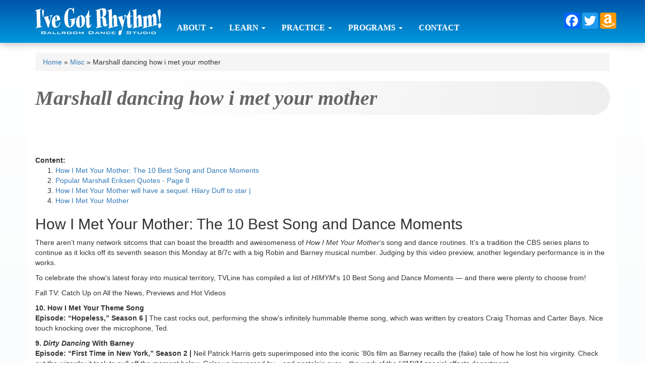

--- FILE ---
content_type: text/html; charset=UTF-8
request_url: https://godsballroom.com/misc/marshall-dancing-how-i-met-your-mother.html
body_size: 27389
content:
<!DOCTYPE HTML>
		<html>
		  <head>
		    <title>Marshall dancing how i met your mother</title>
		    <meta name="description" content="How I Met Your Mother: The 10 Best Song and Dance MomentsThere aren’t many network sitcoms that can boast the breadth and awesomeness of How I Met Your Mother‘s song and dance routines. It’s a traditi..." />
		<!DOCTYPE html>
<html>
<head>
	<meta charset="utf-8">
	<meta http-equiv="X-UA-Compatible" content="IE=edge">
	<meta name="viewport" content="width=device-width, initial-scale=1">
	<meta property="og:image" content="https://www.godsballroom.com/img/ballroom.gif" />
	<title></title>
	<link rel="shortcut icon" href="/img/favicon.ico" type="image/x-icon">
	<link rel="stylesheet" href="https://maxcdn.bootstrapcdn.com/bootstrap/3.3.6/css/bootstrap.min.css" integrity="sha384-1q8mTJOASx8j1Au+a5WDVnPi2lkFfwwEAa8hDDdjZlpLegxhjVME1fgjWPGmkzs7" crossorigin="anonymous">
	<link rel="stylesheet" href="https://maxcdn.bootstrapcdn.com/bootstrap/3.3.6/css/bootstrap-theme.min.css" integrity="sha384-fLW2N01lMqjakBkx3l/M9EahuwpSfeNvV63J5ezn3uZzapT0u7EYsXMjQV+0En5r" crossorigin="anonymous">
	<link rel="stylesheet" href="https://maxcdn.bootstrapcdn.com/font-awesome/4.6.1/css/font-awesome.min.css">
	<link rel="stylesheet" href="/css/styles.css">
	<script src="https://ajax.googleapis.com/ajax/libs/jquery/1.11.3/jquery.min.js" type="1ecaef957dc8d6986c475068-text/javascript"></script>
	<script src="https://maxcdn.bootstrapcdn.com/bootstrap/3.3.6/js/bootstrap.min.js" integrity="sha384-0mSbJDEHialfmuBBQP6A4Qrprq5OVfW37PRR3j5ELqxss1yVqOtnepnHVP9aJ7xS" crossorigin="anonymous" type="1ecaef957dc8d6986c475068-text/javascript"></script>
	<script async src="https://static.addtoany.com/menu/page.js" type="1ecaef957dc8d6986c475068-text/javascript"></script>
	<script src='https://www.google.com/recaptcha/api.js' type="1ecaef957dc8d6986c475068-text/javascript"></script>
</head>
<body>
	<nav class="navbar navbar-default navbar-static-top">
	<div class="container">
		<div class="navbar-header">
			<button type="button" class="navbar-toggle collapsed" data-toggle="collapse" data-target="#navbar" aria-expanded="false" aria-controls="navbar">
				<span class="sr-only">Toggle navigation</span>
				<span class="icon-bar"></span>
				<span class="icon-bar"></span>
				<span class="icon-bar"></span>
				<span class="icon-bar"></span>
			</button>
			<a class="navbar-brand" href="/">
				<img src="/img/logo.png" />   
			</a>
		</div>
		<div id="navbar" class="navbar-collapse collapse">
			<ul class="nav navbar-nav">
				<li class="dropdown">
					<a href="#" class="dropdown-toggle" data-toggle="dropdown" role="button" aria-haspopup="true" aria-expanded="false">About <span class="caret"></span></a>
					<ul class="dropdown-menu">
						<li class="active"><a href="#"><b>Our Story</b></a></li>						<li><a href="/our-philosophy/">Our Philosophy</a></li>					</ul>
				</li>
				<li class="dropdown">
					<a href="#" class="dropdown-toggle" data-toggle="dropdown" role="button" aria-haspopup="true" aria-expanded="false">Learn <span class="caret"></span></a>
					<ul class="dropdown-menu">
						<li><a href="/private-lessons/">Private Lessons</a></li>						<li><a href="/wedding-lessons/">Wedding Dance Lessons</a></li>						<li><a href="/group-classes/">Group Classes</a></li>						<li><a href="/weekly-parties/">Weekly Parties</a></li>						<li role="separator" class="divider"></li>
						<li><a href="/stages-of-learning-to-dance/">The Stages Of Learning To Dance</a></li>						<li><a href="/online-learning/">Online Learning</a></li>					</ul>
				</li>
				<li class="dropdown">
					<a href="#" class="dropdown-toggle" data-toggle="dropdown" role="button" aria-haspopup="true" aria-expanded="false">Practice <span class="caret"></span></a>
					<ul class="dropdown-menu">
						<li><a href="/weekly-parties/">Weekly Parties</a></li>						<li><a href="/local-dances/">Local Dances</a></li>					</ul>
				</li>
				<li class="dropdown">
					<a href="#" class="dropdown-toggle" data-toggle="dropdown" role="button" aria-haspopup="true" aria-expanded="false">Programs <span class="caret"></span></a>
					<ul class="dropdown-menu">
						<li><a href="/dance-for-life/">Dance For Life</a></li>						<li><a href="/event-rental/">Event Rental</a></li>						<li><a href="/kids-dance/">Kids Dance</a></li>						<li><a href="/yoga/">Yoga</a></li>					</ul>
				</li>
				<li><a href="/contact/">Contact</a></li>
			</ul>
			<ul class="nav navbar-nav navbar-right">
				<li>
					<div class="a2a_kit a2a_kit_size_32 a2a_default_style">
						<a class="a2a_button_facebook"></a>
						<a class="a2a_button_twitter"></a>
						<a class="a2a_button_google_plus"></a>
						<a class="a2a_button_amazon_wish_list"></a>
					</div>
				</li>
			</div>
		</div>
	</nav>	<div id="content" class="container">
	<div class="row">
	<div class="col-xs-12">
		<div class="breadcrumb"><span><a href="/" title="">Home</a></span> &raquo; <span><a href="/misc/index.html" title="Misc">Misc</a></span> &raquo; <span>Marshall dancing how i met your mother</span></div>
		<h1>Marshall dancing how i met your mother</h1><br><aside></aside><h2>How I Met Your Mother: The 10 Best Song and Dance Moments</h2><p>There aren’t many network sitcoms that can boast the breadth and awesomeness of <em>How I Met Your Mother</em>‘s song and dance routines. It’s a tradition the CBS series plans to continue as it kicks off its seventh season this Monday at 8/7c with a big Robin and Barney musical number. Judging by this video preview, another legendary performance is in the works.</p><p>To celebrate the show’s latest foray into musical territory, TVLine has compiled a list of <em>HIMYM</em>‘s 10 Best Song and Dance Moments — and there were plenty to choose from!</p><p>Fall TV: Catch Up on All the News, Previews and Hot Videos</p><p><strong>10. How I Met Your Theme Song </strong><br/><strong>Episode: “Hopeless,</strong><strong>”</strong><strong> Season 6 |</strong> The cast rocks out, performing the show’s infinitely hummable theme song, which was written by creators Craig Thomas and Carter Bays. Nice touch knocking over the microphone, Ted.<img loading='lazy' src='' /> </p><p><object classid="clsid:d27cdb6e-ae6d-11cf-96b8-444553540000" codebase="http://download.macromedia.com/pub/shockwave/cabs/flash/swflash.cab#version=6,0,40,0"/></p><p><strong>9. <em>Dirty Dancing</em> With Barney </strong><br/><strong>Episode: “First Time in New York,” Season 2 | </strong>Neil Patrick Harris gets superimposed into the iconic ’80s film as Barney recalls the (fake) tale of how he lost his virginity. Check out the wizardry it took to pull off the moment below. Color us impressed by – and nostalgic over – the work of the<em> HIMYM</em> special effects department.</p><p><object classid="clsid:d27cdb6e-ae6d-11cf-96b8-444553540000" codebase="http://download.macromedia.com/pub/shockwave/cabs/flash/swflash.cab#version=6,0,40,0"/></p><p><em>HIMYM</em>: Neil Patrick Harris, Cobie Smulders Preview Barney and Robin’s New Love Square</p><p><strong>8. “Super Date” </strong><br/><strong>Episode: </strong><strong>“Of Course,” Season 5 | </strong>Hey, Neil Patrick Harris isn’t the only one in this cast with pipes.<img loading='lazy' src='/800/600/http/i.ytimg.com/vi/1imiu202QQE/hqdefault.jpg' /> After you get past the foreign translation below, Josh Radnor shows off his very smooth voice as he sweeps Barney away with visions of a super date. The old-school movie-musical magic is undeniable.</p><p><object classid="clsid:d27cdb6e-ae6d-11cf-96b8-444553540000" codebase="http://download.macromedia.com/pub/shockwave/cabs/flash/swflash.cab#version=6,0,40,0"/></p><p><strong>7. Barney’s Naughty Holiday Songs </strong><br/><strong>Episode: </strong><strong>“Little Minnesota,” Season 4 |</strong> With each Christmas visit of Ted’s sister, Barney shows off just how much he wants to get into her pants by changing the words of well-known holiday songs. Anybody who can make a Hanukkah ditty sound dirty deserves props.</p><p><object classid="clsid:d27cdb6e-ae6d-11cf-96b8-444553540000" codebase="http://download.macromedia.com/pub/shockwave/cabs/flash/swflash.cab#version=6,0,40,0"/></p><p>Promo for <em>How I Met Your Mother</em>‘s Big Premiere Raises Big Questions</p><p><strong>6. “Stand By Me” </strong><br/><strong>Episode:</strong><strong> “Cleaning House,” Season 6 | </strong>Two guys who know something about vocals – Ben Vereen and Wayne Brady – duet as Barney’s brother (Brady) finally meets his dad.<img loading='lazy' src='/800/600/http/i.pinimg.com/originals/5a/16/79/5a1679b0e8cfb6030742dfeae5d1ca12.jpg' /> It’s hard to tell in the video, but the best part of Barney shoving his way into their sweet reunion song is Cobie Smulders desperately trying – and failing – to keep a straight face through Harris’ over-the-top performance.</p><p><object classid="clsid:d27cdb6e-ae6d-11cf-96b8-444553540000" codebase="http://download.macromedia.com/pub/shockwave/cabs/flash/swflash.cab#version=6,0,40,0"/></p><p><strong>5. “Best Night Ever” </strong><br/><strong>Episode: </strong><strong>“The Sexless Innkeeper,” Season 5 |</strong> Marshall’s double date ditty gets the music video treatment in an homage to Extreme’s “More than Words.” In fact, the band’s very own Nuno Bettencourt makes an appearance. To sum it up: Are you free next Saturday?</p><p><object classid="clsid:d27cdb6e-ae6d-11cf-96b8-444553540000" codebase="http://download.macromedia.com/pub/shockwave/cabs/flash/swflash.cab#version=6,0,40,0"/></p><p><em>HIMYM</em> Preview: Kal Penn’s Role, Barney’s Love Hexagon, Robin’s Act of Violence</p><p><strong>4.<img loading='lazy' src='/800/600/http/images5.fanpop.com/image/photos/27000000/1x03-The-Sweet-Taste-of-Liberty-barney-and-ted-27029000-1024-768.jpg' /> “Sandcastles in the Sand”</strong><strong> &amp; “Two Beavers Are Better Than One</strong><strong>”</strong><br/><strong>Episodes:</strong><strong> “Sandcastles in the Sand,</strong><strong>”</strong><strong> Season 3;</strong><strong> “</strong><strong>Glitter,</strong><strong>”</strong><strong> Season 6 </strong><strong/><strong>|</strong> This pair of follow-up Robin Sparkles songs aren’t quite up to par with “Let’s Go to the Mall,” only because the first song was so awesome, it’s nearly impossible to top. But the presence of Tiffany, Alan Thicke and a surprisingly game James Van Der Beek – remember, this was way before his Funny or Die venture – more than makes up for the temporary foray into semi-serious balladry. Meanwhile, it’s just difficult to listen to “Two Beavers Are Better Than One” — the unintentionally dirty theme song to a children’s show — without grinning. We can’t wait to see what other sparkly treasures Barney uncovers in the future.</p><p><object classid="clsid:d27cdb6e-ae6d-11cf-96b8-444553540000" codebase="http://download.<img loading='lazy' src='/800/600/http/c.tenor.com/-_f-bo0c5uUAAAAd/how-i-met-your-mother-jason-segel.gif' /> macromedia.com/pub/shockwave/cabs/flash/swflash.cab#version=6,0,40,0"/></p><p><strong>3. “You Just Got Slapped” </strong><br/><strong>Episode: </strong><strong>“Slapsgiving, Season 3 |</strong> Marshall commemorates his third slap with an Elton John-esque song, and Barney brilliantly joins in with some pained “ohs” and “ahs.” As if that wasn’t awesome enough, the show also released a music video of Jason Segel singing the tune in a Vegas-worthy white suit as a butler brings him a cocktail and a fur coat. Then, to top it off, the song got a remix for Slap Bet the board game in Season 5. Fun fact: Harris directed the board game tag to prep for his <em>HIMYM</em> directing debut later that season.</p><p><object classid="clsid:d27cdb6e-ae6d-11cf-96b8-444553540000" codebase="http://download.macromedia.com/pub/shockwave/cabs/flash/swflash.cab#version=6,0,40,0"/></p><p><strong>2. “Nothing Suits Me Like A Suit” </strong><br/><strong>Episode: </strong><strong>“Girls Versus Suits,” Season 5 |</strong> The show’s 100th episode featured a musical number so big, it quite possibly topped Robin Sparkles in sheer scope.<img loading='lazy' src='/800/600/http/i.ytimg.com/vi/FlMWqH4ulng/hqdefault.jpg' /> With dozens of background dancers, some intricate choreography by <em>Glee</em>‘s Zach Woodlee – please don’t fall off the cab, Neil! – and a fantastic song, the cast and crew bite off quite a challenge and more than deliver on it. Plus, the word “refute” has never sounded better.</p><p><object classid="clsid:d27cdb6e-ae6d-11cf-96b8-444553540000" codebase="http://download.macromedia.com/pub/shockwave/cabs/flash/swflash.cab#version=6,0,40,0"/></p><p><strong>1. “Let’s Go to the Mall” </strong><br/><strong>Episode: </strong><strong>“Slap Bet,” Season 2 |</strong> Was there every any doubt what would top our list? Robin Sparkles’ first appearance came as such an unexpected and hilarious surprise, this is one spoiler we’re glad never leaked. Everything from the lyrics to the dance moves to the ’80s kitsch is so infectious, it makes you want to dig out your old jelly bracelets, find two strangers named Jessica and Tori, and hit the mall.</p><p><object classid="clsid:d27cdb6e-ae6d-11cf-96b8-444553540000" codebase="http://download.<img loading='lazy' src='/800/600/http/i.pinimg.com/736x/38/c8/ae/38c8aecf5291e240aab6172d8652513b--best-friends-dating-your-best-friend.jpg' /> macromedia.com/pub/shockwave/cabs/flash/swflash.cab#version=6,0,40,0"/></p><p><strong>Bonus: Marshall Dancing </strong></p><p><strong>Episode: </strong><strong><strong>“</strong>OK Awesome,<strong>”</strong> Season 1 | </strong>We just couldn’t bring ourselves not to include this moment from an old Season 1 favorite. Once you see Marshall bust a move, you’ll understand why.</p><p><object classid="clsid:d27cdb6e-ae6d-11cf-96b8-444553540000" codebase="http://download.macromedia.com/pub/shockwave/cabs/flash/swflash.cab#version=6,0,40,0"/></p><p><em><strong>HIMYM</strong></em><strong> fans, did we snub one of your favorites? Sound off in the comments!</strong></p><p>If you like TVLine, you'll LOVE our email news alerts! Click here to subscribe.</p><p>TAGS: CBS, Cobie Smulders, How I Met Your Mother, Neil Patrick Harris</p><p>GET MORE: Commentary, Lists, Video</p> <p> x</p> <h2>Popular Marshall Eriksen Quotes - Page 8</h2><blockquote> <p> Do you still wanna? That's like the lamest proposal ever!</p> <ul><li> Permalink: Do you still wanna? That's like the lamest proposal ever!</li> <li> Recent Views: 0</li> </ul></blockquote><blockquote> <p>Marshall: Hi, we need a marriage license but we need to skip the waiting period because we're in love.<img loading='lazy' src='/800/600/http/1.bp.blogspot.com/-LUO7zaad79Y/YZsG9HYuvOI/AAAAAAAAt5w/19NCW247-Zoj7VfB66CZGsaY4qSK__p8wCLcBGAsYHQ/s1207/Ep116Pic2.png' /> <br/>Clerk: Aaww..I'm gonna waive this waiting period right now!<br/>Lily: Really!?<br/>Clerk: Is what I would say if I could waive the waiting period but unfortunately only a judge can do that.<br/>Lily: Oh, so can we see a judge?<br/>Clerk: Absolutely!<br/>Lily: Really?<br/>Clerk: Is what I would say if there was any chance of you seeing a judge today, which there isn't.<br/>Marshall: Why are you doing this to us?<br/>Clerk: Because you're on ... Candid Camera!<br/>Robin: Really?<br/>Clerk: Is what I would say...<br/>Marshall: You know what, we get it. </p> <ul><li> Permalink: Hi, we need a marriage license but we need to skip the waiting p...</li> <li> Recent Views: 0</li> </ul></blockquote><blockquote> <p>Ted: Wha...I don't get it! Why won't Robin tell me why she hates malls?<br/>Barney: Ted, you should be happy Robin has a secret. The more you learn about a person, the better chance you have of hitting the fatal "Ohhh..." moment.<br/>Marshall: The "Ohhh..." moment?<br/>Barney: Yeah.<img loading='lazy' src='/800/600/http/content.foto.my.mail.ru/mail/mila.melusia/_blogs/i-56685.gif' /> That moment when you find out that one detail about a person that is going to be a deal-breaker</p> <ul><li> Permalink: Wha...I don't get it! Why won't Robin tell me why she hates mall...</li> <li> Recent Views: 0</li> </ul></blockquote><blockquote> <p>Barney: (After being slapped by Marshall) Your hands are monsterous.<br/>Marshall: What did you expect? You've seen my penis. </p> <ul><li> Permalink: (After being slapped by Marshall) Your hands are monsterous.&#13; W...</li> <li> Recent Views: 0</li> </ul></blockquote><blockquote> <p>Ted: What are you doing here, Lily let you go?<br/>Marshall: Lily? Psshh, who cares, right?<br/>Ted: You are so dead.<br/>Marshall: Oh, I'm so dead</p> <ul><li> Permalink: What are you doing here, Lily let you go?&#13; Lily? Psshh, who car...</li> <li> Recent Views: 0</li> </ul></blockquote><blockquote> <p> When you walk through the door, does it feel like you are being slapped in the face by Christmas?</p> <ul><li> Permalink: When you walk through the door, does it feel like you are being .<img loading='lazy' src='/800/600/http/i.pinimg.com/originals/99/40/ce/9940ce89fb66807cb35fcd7b7eb9c7f6.jpg' /> ..</li> <li> Recent Views: 0</li> </ul></blockquote><blockquote> <p>Robin: I've never been to the Empire State Building before, but I'm glad I waited.<br/>Lily: I haven't been to the Empire State Building either, but I'm glad I get to go with my fiancÃ©e.<br/>Marshall: And I signed an abstinence pledge in high school, and it's totally cool. Also, stay away from drugs... except pot. </p> <ul><li> Permalink: I've never been to the Empire State Building before, but I'm gla...</li> <li> Recent Views: 0</li> </ul></blockquote><blockquote> <p>Marshall: But just to make sure it records, maybe we should bow our heads and say a quiet prayer to the TiVo gods.<br/>Ted: Almighty TiVo, We thank you for all the gifts you have given us. The power to freeze live TV to go take a leak is nothing short of god-like. And let's not forget fast-forwarding through commercials. It seems greedy to ask anything more from you, o magic box, but if you malfunction and miss the Super Bowl, we will destroy you in the alley with baseball bats.<img loading='lazy' src='/800/600/http/simkl.in/episodes/33/333599632313137c1_w.jpg' /> <br/>Marshall and Ted: Amen. </p> <ul><li> Permalink: But just to make sure it records, maybe we should bow our heads ...</li> <li> Recent Views: 0</li> </ul></blockquote><blockquote> <p>Marshall: The broken windows?<br/>Lily: We had to make it look realistic!<br/>Marshall: Well why did you break <b>two</b> of them?<br/>Robin: Uhhh...it looked like fun when she did it so I wanted to try.<br/>Marshall: I can't believe this whole time it was you guys; I've been blaming Really Tan Dancing Leotard guy </p> <ul><li> Permalink: The broken windows?&#13; We had to make it look realistic!&#13; Well w...</li> <li> Recent Views: 0</li> </ul></blockquote><blockquote> <p>Ted: Dude... you shaved your fricking head?<br/>Marshall: Yeah! Yeah, but it's good. I'll just shave it all off. What a great solution! Just be bald, cos it's cool, right? Bruce Willis, Michael Jordan, Britney Spea- [looks in mirror] Oh, God, what did I do!? How could you let me shave my head!?<br/>Ted: What!?<br/>Marshall: You're the worst best man ever! I hate you!</p> <ul><li> Permalink: Dude.<img loading='lazy' src='/800/600/http/images2.fanpop.com/images/photos/6500000/HIMYM-1-01-Pilot-how-i-met-your-mother-6576154-1024-768.jpg' /> .. you shaved your fricking head?&#13; Yeah! Yeah, but it's go...</li> <li> Recent Views: 0</li> </ul></blockquote><blockquote> <p>Lily: We should come up with a whole new last name.<br/>Marshall: Oh, that's easy; Lily and Marshall Skywalker.<br/>Lily: Lily and Marshall Hasselhoff.<br/>Marshall: Oh, got it. Lily and Marshall Awesome. Have you met our children, our son Totally and our daughter Freaking? </p> <ul><li> Permalink: We should come up with a whole new last name.&#13; Oh, that's easy;...</li> <li> Recent Views: 0</li> </ul></blockquote><blockquote> <p>Marshall: Now the kid has got to get to work, and the kid is not to be disturbed. Repeat after me: I will not have sex with Marshall.<br/>Ted and Lily: I will not have sex with Marshall</p> <ul><li> Permalink: I will not have sex with Marshall.&#13; I will not have sex with Ma...</li> <li> Recent Views: 0</li> </ul></blockquote><h5>HIMYM Quotes</h5><blockquote> <p> Whatever you do in this life, it's not legendary, unless your friends are there to see it.<img loading='lazy' src='/800/600/http/i.pinimg.com/originals/b3/79/2c/b3792ca33e5e9b7549f78ba81a2c3a48.gif' /> </p> <small>Barney</small> <ul><li> Permalink: Whatever you do in this life, it's not legendary, unless your friends are there to see it.</li> <li> Recent Views: 163</li> </ul></blockquote><blockquote> <p> You are the love of my life. Everything I have and everything I am is yours. Forever.</p> <small>Barney</small> <ul><li> Permalink: You are the love of my life. Everything I have and everything I am is yours. Forever.</li> <li> Recent Views: 114</li> </ul></blockquote><h5>HIMYM</h5><ul><li> 19 TV Romances That Toyed With Our Emotions </li> <li> How I Met Your Father Finale Stuns Fans, Brings Back HIMYM Star </li> <li> How I Met Your Father Needs A Barney </li> </ul><h5>HIMYM Photos</h5><h5>HIMYM Videos</h5> <p>How I Met Your Mother Alternate Ending</p> <p>Let's Go to the Mall</p> <p>Murder Train</p> <h2> How I Met Your Mother will have a sequel. Hilary Duff to star | </h2> <p> Interview — 15:15, November 24, 2022 </p> <p data-readability-styled="true"> About losing weight, climbing Elbrus and personal.<img loading='lazy' src='/800/600/http/img.youtube.com/vi/K3QPWVDF-aw/0.jpg' /> Interview with Masha Mayeva </p> <p> News, News — November 24, 15:15 </p> <p data-readability-styled="true"> The first shots from the full-length sequel to Luther have appeared — November 15, 17:25 </p> <p data-readability-styled="true"> Young adult porridge. Career guidance test SRSLY </p> <p> News — November 11, 18:44 </p> <p data-readability-styled="true"> See Cheboksary and stay. Multifunctional guide SRSLY </p> <p> News — November 21, 17:44 </p> <p data-readability-styled="true"> Go to IT. How not to miscalculate with higher education? </p> <p> Popular TopicPopular </p> <p> Reviews - October 23, 16:55 </p> <p data-readability-styled="true"> Hop hey lala-ley. Natasha Gasankhanova, Artem KID and other bloggers talk about the tracks they grew up on </p> <p> Column — October 23, 2:37 pm </p> <p data-readability-styled="true"> Spotify real and fictional. What you need to know about the Netflix series "Playlist" from the point of view of Boris Barabanov The evolution of Arctic Monkeys from dance-punk to piano-rock </p> <p> Interview - October 20, 17:48 </p> <p data-readability-styled="true"> Desperate Goldilocks.<img loading='lazy' src='/800/600/http/i.pinimg.com/736x/3a/6b/d0/3a6bd0eabb15529dba25c11930426812.jpg' /> Interview with Alisa Can't Wait actress Liza Ishchenko </p> <p> Report — October 20, 12:57 </p> <p data-readability-styled="true"> Nart epic, pom-pom shops and pumpkin khingalsh: how the SRSLY editors went to the Caucasus </p> <p> Interview - October 18, 18:06 </p> <p data-readability-styled="true"> The journey from contestant to festival curator Context. Diana Vishneva. Interview with choreographer Pavel Glukhov </p> <p> Interview — October 16, 13:54 </p> <p data-readability-styled="true"> About the film "Whirlwind", Dario Argento and split-screen. Interview with Gaspard Noe </p> <p> Reviews - October 12, 6:38 pm </p> <p data-readability-styled="true"> Let me read: a review of the novels She Who Became the Sun, The Opium War, Ubume Summer of Evil Spirits, Memory Police </p> <p> Interviews - 10 October, 16:38 </p> <p data-readability-styled="true"> Rain Boy, album in pseudo-Portuguese and DJ Cucumber. Interview with the soloist of the Hadn Dadn group Varvara Kraminova </p> <p> Reviews — October 10, 09:26 </p> <p data-readability-styled="true"> 10 videos to watch on YouTube: Psoy Korolenko, Black Economy and wolf body-positive </p> <p> Column — October 8, 13: 03 </p> <p data-readability-styled="true"> How to scream about your personal brand on the whole telegram.<img loading='lazy' src='/800/600/http/i.pinimg.com/736x/82/e2/b3/82e2b32d8d597f4736fabda364ba4148--marshall-and-lily-alyson-hannigan.jpg' /> Katya Smolyanova from Co-Operation explains </p> <p> Interview - October 5, 2:47 pm </p> <p data-readability-styled="true"> Kid from Siberia. Interview with singer Kirill Skripnik about Black Star, Claudia Koka and Jedi </p> <p> Interview - October 4, 13:19 </p> <p data-readability-styled="true"> Inclusiveness, cinephilism and metaphysical vertigo. Interview with director Rebecca Zlotowski </p> <p> Reviews October 1, 18:13 </p> <p data-readability-styled="true"> Home, sweet home. Raytraun, Arina Danilova and other bloggers about their hometowns, abandoned places and places for selfies </p> <p> Movies — November 24, 13:56 </p> <p data-readability-styled="true"> Everything is everywhere and at once. Interview with Kuzma Saprykin about "Vacation", "1703" and the Volobuev method </p> <p> News, News — November 24, 13:33 </p> <p data-readability-styled="true"> iPhone 15 Pro will have volume and power buttons with 3D Touch </p> <p> Movie - November 24, 13:00 </p> <p data-readability-styled="true"> New horror movies: "Smile", "Barbarian", "Pearl", "Don't Worry Darling", "Terrifying 2" </p> <p> News, News - November 24, 12:20 pm </p> <p data-readability-styled="true"> Rihanna has signed a multi-million dollar deal with Apple TV+.<img loading='lazy' src='/800/600/http/carifilms.com/wp-content/uploads/2019/09/MV5BNjZjMjRhNWMtNzc2Zi00MmY5LTg4MzQtZmRlODUzYWEyNzA4XkEyXkFqcGdeQXRyYW5zY29kZS13b3JrZmxvdw@@-805x454.jpg' /> A documentary will be made about her </p> <p> News, News — November 24, 11:12 </p> <p data-readability-styled="true"> Johnny Depp will return to the role of Jack Sparrow in the new Pirates of the Caribbean </p> <p> News, News — November 24, 09:49 am </p> <p data-readability-styled="true"> Noir and neon: Nicolas Winding Refn's Copenhagen Cowboy trailer released </p> <p> News, News — November 24, 08:02 am </p> <p data-readability-styled="true"> Drake invested $100 million in park renovation Luna Luna with drawings by Dali and Basquiat </p> <p> News, News — November 23, 20:22 </p> <p data-readability-styled="true"> First footage from the filming of the series based on Guy Ritchie's The Gentlemen </p> <p> News, News — November 23, 19:30 </p> <p data-readability-styled="true"> Xiaomi collaboration with Daniel Arsham. The artist reimagined the 12T Pro </p> <p> Reviews - November 17, 8:05 pm </p> <p data-readability-styled="true"> Glimmer Screen: New Movies on the Web (Bridge Over the Lake, My Cop, Strangers) </p> <p> Reviews - November 15, 13:00 </p> <p data-readability-styled="true"> Map and territory .<img loading='lazy' src='/800/600/http/savebutonu.com/wp-content/uploads/2020/12/hmmm.jpg' /> Guide to the Second Moscow Festival of Archival Films </p> <p> Column — November 13, 17:07 </p> <p data-readability-styled="true"> Polka forever. Boris Barabanov on the pseudo-biopic of Weird Al Yankovic </p> <p> Reviews - November 7, 19:00 </p> <p data-readability-styled="true"> What's in the Movies: "Under the Clouds", "Conspiracy in Cairo" </p> <p> Reviews - November 5, 15:44 </p> <p data-readability-styled="true"> Well, we'll see. "Black Adam", "Halloween ends" </p> <p> Interview - November 4, 16:53 </p> <p data-readability-styled="true"> A dashing knight. Interview with actor Artem Koshman about duels, "Pike" and bungee jumping </p> <p> Reviews - November 3, 13:40 </p> <p data-readability-styled="true"> News from Busan. Korean Film Week Guide </p> <p> Reviews - November 2, 2:40 pm </p> <p data-readability-styled="true"> Glare Screen: New Movies on the Web (Nurse Kind, C/L/O 99, Werewolf Night) </p> <p> Reviews - October 30, 16:11 </p> <p data-readability-styled="true"> What's in the Movies: "Unbelievable but True", "Scars of Paris" </p> <p> Reviews - October 29, 12:56 </p> <p data-readability-styled="true"> "In the Power of Memory".<img loading='lazy' src='/800/600/http/i.pinimg.com/736x/2c/64/df/2c64dfe39b814d36aaa1435d9c869c5c--how-i-met-your-mother-so-funny.jpg' /> Nostalgia movie review </p> <p> Interview - October 28, 5:20 pm </p> <p data-readability-styled="true"> "I'm trying to be myself." Interview with actress Anastasia Krasovskaya </p> <p> Interview - October 27, 22:00 </p> <p data-readability-styled="true"> "Good, bad, small." Interview with actor Vladimir Kanukhin about the End of the World, Zhostovo and chaos </p> <p> Interview — October 26, 2:41 pm </p> <p data-readability-styled="true"> "Youth is always a little salty, not just gingerbread." Interview with R.A.SVET </p> <p> Interview - October 24, 10:37 </p> <p data-readability-styled="true"> "Two", baseball, "Hamilton" and new projects. Interview with Danila Kozlovsky </p> <p> Column - October 23, 14:37 </p> <p data-readability-styled="true"> Spotify real and fictional. What you need to know about the Netflix series The Playlist from Boris Barabanov's point of view ”, “Hot vacation” </p> <p> Reviews - October 21, 18:31 </p> <p data-readability-styled="true"> Well, we'll see. "No" and "Ticket to Heaven" </p> <p> Interview - October 20, 5:48 pm </p> <p data-readability-styled="true"> Desperate Goldilocks.<img loading='lazy' src='/800/600/http/img.youtube.com/vi/x5wjsJSW17Y/0.jpg' /> Interview with Alisa Can't Wait actress Lisa Ishchenko </p> <p> Reviews - October 17, 19:13 </p> <p data-readability-styled="true"> What's in the movies: "The Heart of Parma", "Die for a Dollar", "The Last Client" </p> <p> Interview - October 16 , 13:54 </p> <p data-readability-styled="true"> About the film "Whirlwind", Dario Argento and split-screen. Interview with Gaspard Noe </p> <p> Reviews - October 14, 2:00 pm </p> <p data-readability-styled="true"> Glare screen: new movies on the Web ("Blonde", "For a beer!", "Hellraiser" and others) </p> <p> Reviews - October 11, 17:31 </p> <p data-readability-styled="true"> Syndromes and centuries. KARO.Art Festival Guide </p> <p> Reviews — October 4, 18:00 </p> <p data-readability-styled="true"> Glittering Screen: New Movies on the Web (Pinocchio, Confess, Fletch, Avenge Me, Emily the Outlaw, " Land of Dreams”) </p> <p> Interview — October 4, 13:19 </p> <p data-readability-styled="true"> Inclusiveness, cinephilism and metaphysical vertigo. Interview with director Rebecca Zlotowski </p> <p> Reviews - October 3, 13:30 </p> <p data-readability-styled="true"> "Where they will always welcome me.<img loading='lazy' src='/800/600/http/img.youtube.com/vi/IApVofxcvNU/0.jpg' /> " Passengers of the Night film review </p> <p> Reviews - September 29, 12:12 </p> <p data-readability-styled="true"> What's in the movies: "Decision to Leave", "Tell No One", "Love Letter" </p> <p> Interview - September 27, 18:49 </p> <p data-readability-styled="true"> "For me, hate is always a waste of time." Interview with director Arnaud Desplechin </p> <p> Reviews - Sept. 19, 4:01 pm </p> <p data-readability-styled="true"> Glittering Screen: New Movies on the Web (Samaritan, Time for Yourself, Audrey's Adoption, Adult Love, clear sky") </p> <p> Reviews - September 16, 6:00 pm </p> <p data-readability-styled="true"> What's in the Movies: Brother and Sister, Kat, Jeepers Creepers Reborn </p> <p> Column - September 14, 7:53 pm </p> <p data-readability-styled="true"> Sorry we're so were noisy. Boris Barabanov talks about the 10 most striking appearances of Queen Elizabeth II in pop culture </p> <p> News, News — November 23, 18:25 :12 </p> <p data-readability-styled="true"> Tochka, OLA OLA and Octagon have released a collection of warm clothes.<img loading='lazy' src='/800/600/http/jrsy.tmsimg.com/assets/p8218899_i_h6_aa.jpg' /> It is dedicated to the nature of the Far East </p> <p> News, News — November 23, 14:25 </p> <p data-readability-styled="true"> Brand AESTHETIC OBJECTS introduced the budget furniture line LAMINATED </p> <p> News, News — November 23, 12:20 </p> <p data-readability-styled="true"> Manchester United terminated the contract with Cristiano Ronaldo ahead of schedule, News <p>3 News — November 23, 09:31 </p> <p data-readability-styled="true"> Lilai released a video for the single “Tear” </p> <p> News — November 22, 19:00 </p> <p data-readability-styled="true"> Conditional freshmen. Boris Barabanov - about the contenders for the Grammy 2023 in the nomination "Best New Artist". </p> <p> News, News — November 22, 18:33 </p> <p data-readability-styled="true"> The Last Minister star Sofya Lebedeva starred in the 2nd season of the TV series Vikings: Valhalla </p> <p> Nastya <br/> Ivleeva </p> <p> Utuuber </p> <p> Vlad <br/> Papers </p> <p> Businessman, Blogger </p> <p> Valeria <br/> Chekalin </p> Blogger, Singer, Rapper </p> <br/> Creed </p> <p> actor, Blogger, designer, model, Pever, Pever0003 <p> Olga <br/> Buzova </p> <p> Actor, Singer </p> <p> Nastasya <br/> Samburskaya </p> <p> News, News — November 22, 14:30 </p> <p data-readability-styled="true"> A still from the movie "Ant-Man and the Wasp: Quantum Mania" has appeared.<img loading='lazy' src='/800/600/http/simkl.net/episodes/33/3334028b93eaaae03_0.jpg' /> On it - Scott Lang and Kang </p> <p> Cinema - November 22, 14:00 </p> <p data-readability-styled="true"> Simulacra and simulations. Victor Pelevin and film adaptations </p> <p> News, News — November 22, 13:15 </p> <p data-readability-styled="true"> Raf Simons brand closes after 27 years of operation </p> <p> News, News — November 22, 12:00 </p> <p data-readability-styled="true"> The Moscow Gastronomic Festival has started. This year it is dedicated to the national cuisine. They starred for a line of shimmering accessories </p> <p> News, News — November 22, 09:13 </p> <p data-readability-styled="true"> Nikola-Lenivets announced the theme of Maslenitsa-2023 </p> <p> News, News — November 21, 17:05 </p> <p data-readability-styled="true"> Christina Kim has four million subscribers on YouTube </p> <p> News, News — November 21, 16:16 </p> <p data-readability-styled="true"> The volcanic eruption of Tonga was recognized as the strongest in history. It changed the shape of the Pacific Ocean floor </p> <p> News, News - November 21, 15:21 </p> <p data-readability-styled="true"> Insider: Jenna Ortega will play the White Tigress in the new Daredevil </p> <h2> How I Met Your Mother </h2> <p> Ted *Dr.<img loading='lazy' src='/800/600/http/pbs.twimg.com/media/D_dW2reXYAEQ551.jpg' /> X* Mosby </p> <p> <p> Shouldn't we be with people who don't just tolerate our shortcomings, but who really like them. </p> <p> - You're staring at my chest! <br/> "In my defense, it's your chest staring at me." </p> <p> — Did you really think that I want to kill you? <br/> - Something like that. <br/> “Ted, what nonsense, for this I would invite you to my hunting lodge, it is in the middle of nowhere, and I don’t have to worry that you will be caught by stinking fishing nets. <br/> “That's what you're scaring me with. Well, why do you say so? <br/> — I'm just kidding, so as not to lose shape. You know, I don't always get along with Zoey's young friends, but I thought we could get along. <br/> “Of course we can. Just not on a boat. <br/> - I agree, the hunting lodge is just right. </p> <p> So there is no point in love. There is no logical explanation for why people love each other, love is meaningless. But we must love, otherwise love will perish, and we will be alone, and then humanity will disappear.<img loading='lazy' src='/800/600/http/image.krasview.ru/video/68181d53d8b03cc/_.jpg' /> Love is the best we have! It's terribly trite, but it's true... and there's no need to look for meaning where there shouldn't be. </p> <p> </p> <p> </p> <p> </p> <p> Hey, you just lost your "I love you" virginity. </p> <p> When you hang out in a noisy, crowded bar, you can always tell the difference between singles and couples. You just need to pay attention to the signs. Singles stay on their feet for agility, and couples, tired of just leaving the house, tend to be obsessed with finding a place to sit. There are many other signs as well, ranging from the choice of social lubrication to the basic features of body language. The point is that there are many ways to determine which person has the life force of a bachelor and which has a steamy coma. </p> <p> - I bet you can draw. You should draw me. <br/> - Well, I can try, but you can become like a medieval three-story building. </p> <p> You just insulted someone I hate by mentioning something I like. Damn, you're getting more and more attractive! </p> <p> And this is the most hypocritical thing: even if you save every tree in the forest so that the forest does not turn into a parking lot, where will you park your car? </p> <p> Feelings at a distance are the lies that teenagers tell each other to sleep in the summer before college.<img loading='lazy' src='/800/600/http/i.pinimg.com/736x/09/6a/71/096a71fb55f2c1e5eedf4a6aa4776466--man-candy-monday-segel.jpg' /> </p> <p> My company is designing an executive lobby for a tobacco company. I am on the side of cancer in the fight against cancer. </p> <p> We are always waiting for signs from the Universe, but, in fact, we see only what we want to see and when we are really ready for it. </p> <p> Kids, the secret of successful dating is very simple: be confident in yourself, don't stress yourself out, and don't put yourself in someone else's shoes. </p> <p> - Two hells. We will be forever young! <br/> - Are you sure? Because it seems like at least once a year we are reminded of the exact opposite. </p> <p> But we are not friends! We are two people who pretend to be friends because it would be embarrassing not to be. </p> <p> — You picked the wrong guy! You picked the wrong guy. You made a very, very, very bad choice. What were you thinking? This guy, are you kidding me? Haven't you learned anything in the last 8 years? You'll regret it and you know it, right? You'll regret it, but there's nothing you can do about it because it's too late.<img loading='lazy' src='/800/600/http/images2.fanpop.com/images/photos/4500000/Okay-Awesome-how-i-met-your-mother-4583589-780-609.jpg' /> All you can do now is go up there and live your disappointed life, which is nowhere near as happy as you could live with me. Goodbye. <br/> - Ted, wait... <br/> - Stella, listen, I'm not here to bring you back; I'm here to make sure you understand that you've made the biggest mistake of your life. <br/> - I understand. <br/> - Excellent. </p> <p> </p> <p> The comfort of home is slightly broken when your children's room is turned into a temple of tantric sex, where it smells of marijuana, and my soldiers probably already have flashbacks that they are back in Vietnam. </p> <p> You can't say "Chur my" to a girl I'm sitting here thinking about, and maybe I'll risk talking about! </p> <p> Paying for food is racist. </p> <p> — Don't you think it's strange that Robin is still friends with Barney? <br/> “It seems strange to me that we are all still friends with Barney! </p> <p> - Shall we go out to dinner on Saturday? <br/> I'm getting married on Saturday! <br/> “Then Friday?” </p> <p> Hell, if a cockroach and a rat found their love in this city, why can't I? </p> <p> Robin, I certainly respect your help, but there's a reason your name is Robin and not Batman.<img loading='lazy' src='/800/600/http/i.pinimg.com/originals/d6/f7/f5/d6f7f5e4f97186f17350ab492573f673.jpg' /> </p> <p> — Ted, what is this? <br/> - It's a rain dance... <br/> — No, it's a fat kid with a bee in his shorts. </p> <p> </p> <p> </p> <p> - The worker transfer room is the space where the boss and subordinate carry out the transfer of information about the upcoming change in the professional paradigm. <br/> — Uh… <br/> — People get fired here… </p> <p> Barney *wait, wait* Stinson </p> <p> </p> <p> Legend.. wait, wait.. darn! </p> <p> It's so romantic! I want to fill a pillow with dead batteries and beat you with it. </p> <p> It's hard for me to have friends because I'm so awesome. </p> <p> Everyone I know gets married and gets pregnant. I'm just getting tougher. </p> <p> Any of your deeds in life will never become legendary if you do not have your friends next to you. </p> <p> Since this is the case, I want to be honest. I will lie to you. I will, trust me. But only in order to make a wonderful surprise. I'll stun you and wrap you around my finger. And for you it will be just like snow on your head.<img loading='lazy' src='/800/600/http/images2.fanpop.com/images/photos/4200000/The-Fight-barney-and-robin-4262639-624-352.jpg' /> </p> <p> Give me some tape! Normal, American Scotch from Scotland! </p> <p> Lily is a diabolical puppeteer who skillfully manipulates any situation to get what she wants. She's pure evil, Marshall. You are very lucky to have her, don't lose her. </p> <p> — I understand that it is hard for you now, but one day you will fall in love again. Time can heal your broken heart, but the broken window of this bitch is unlikely ... Let's go! </p> <p> She is trusting and I am bored. We are the perfect fit! </p> <p> </p> <p> - Barney and I still don't agree on everything about our wedding. I want a buffet, and he wants to ride a grizzly bear up the aisle. <br/> - But he will be in a tuxedo! .. All right, all right, let him be a panda, but call my tailor yourself. He will be furious! </p> <p> - You know what - that was four years ago, she must have been engaged or married already ... or, God forgive me, fat! </p> <p> Maybe I don't want to be spared disappointment, maybe I want to be disappointed. I haven't wanted anything this much in a long time.<img loading='lazy' src='/800/600/http/cdn-s3.sidereel.com/sidereel_articles/motherjason.jpg' /> And with you, disappointments don't seem so disappointing. </p> <p> — Perhaps I can still stay? <br/> “I would, but I don’t have any more rooms. <br/> “But you live in a two-bedroom apartment, you have a whole room just for your suits!” <br/> - I am now at this stage of my life journey, when the costumes are my family! </p> <p> Somebody give him a drink, he starts thinking again. </p> <p> Your problem is that you are always thinking, thinking, thinking. And I teach you to do, do, do. </p> <p> - The only tool I know how to use is a part of me, and I'm not going to put it on the telly... again. </p> <p> But I'm not shy. In my body, in the place where the glands of shame should be, are the glands of amazingness. And it is true. </p> <p> </p> <p> - You have a cold. <br/> - No, I'm fine. It's just that my nose is dripping with excess of my coolness, and I need to throw it out a little. </p> <p> — What? We are under oath. <br/> - Not. Do you even know what an oath is? <br/> - Oh yeah. This is the courthouse.<img loading='lazy' src='/800/600/http/images2.fanpop.com/images/photos/6600000/Wait-For-It-how-i-met-your-mother-6644685-624-352.jpg' /> And we are under his roof. </p> <p> Together we will own this city. If any girl wants revenge on her ex, we'll be there! If any girl wants to solve her father's problems with a promiscuous lifestyle and drinking, we'll be there! If any girls in a bachelorette party drive around the city in a limo, leaning out of the hatch, and shouting: "What's up, New York?", we'll be these cases, New York! </p> <p> You can do so many wonderful things with your mouth, why waste it talking? </p> <p> — Well, you want to be Robin's boyfriend, don't you? <br/> “Yes, calmly, calmly. Wait, wait, I don't want to be her boyfriend. <br/> “Well, then what do you want?” <br/> - Well I do not know. I just want to be with her all the time, I want her to tell me how her day went, and I would tell about mine, I want to hold her hand, smell her hair ... But I don't want to be any dumb guy. </p> <p> I don't want to sound like a tearful romantic, but this weekend Robin will be the only one I'm roasting. </p> <p> — How can your parents not know about me? After all, I'm your best friend.<img loading='lazy' src='/800/600/http/i.ytimg.com/vi/aC13vb_rf0A/hqdefault.jpg' /> <br/> - Actually, Marshall .. <br/> But I am the most important person in your life. <br/> — Actually Robin.. <br/> — But I'm irresistible... </p> <p> A girl is something like a severe flu: it goes away after a couple of weeks of bed rest. </p> <p> - I'm not a smoker! I only smoke on special occasions: after sex; when there are German women nearby; sometimes these events coincide; during sex; for a birthday; before sex: on a yacht; well, or if you hear "I'm pregnant!" <br/> - Why are you smoking now? <br/> “I'm always in a pre-sex state. </p> <p> I know it's scary to bet on yourself. But if you don't do it, no one will do it for you. </p> <p> </p> <p> The face is fine, so to speak, <br/> And you can play with breasts, <br/> But I wouldn't fall for it. </p> <p> This is a complete bummer. After all, when I run away from a girl, I sleep with her out of politeness. This is called "good manners". </p> <p> This is a sad day for New York, sad indeed. Do you know what I saw on the way here? The girl in the sweater! Do you know what that means? Nudity season is over! </p> <p> The only difference between my real life and porn is that the lighting in real life is better.<img loading='lazy' src='/800/600/http/i.pinimg.com/originals/42/fa/3c/42fa3c2dd564c1a4a3b36db76ccec03a.jpg' /> </p> <p> Hugging is public sex in clothes. </p> <p> - Every woman, no matter how dumb she is, has a mermaid watch - the time during which you understand what you want to insert into her ... </p> <p> Plump cheeks, smeared mascara, reddish nose - she recently cried. So sad, defenseless... Does anyone have a condom? </p> <p> — I need to sleep with a girl at least three times to even think about calling her to a restaurant. </p> <p> - The piece of clothing is so lovely that it makes my trousers feel tight. </p> <p> That's how it all starts. First, Robin goes to Don, then Marshal and Lily have a baby, and then Ted is found in his apartment, eaten by cats. Everyone is leaving me, and I don't like it! </p> <p> </p> <p> - Please, please, please, return, please, Marshall, let me answer. Maybe it's something urgent, all of a sudden she's stuck in a giant bra. </p> <p> — I don't understand what Ted saw in this terrible woman. Well, that is, yes, she has buffers, but ... Although, you know, that's enough.<img loading='lazy' src='/800/600/http/akns-images.eonline.com/eol_images/Entire_Site/2012117/1024.XMas.HIMYM2.mh.120712.jpg?fit=around%7C776:576&output-quality=90&crop=776:576;center,top' /> </p> <p> — I can't stop staring at that girl's face. <br/> “A face… You haven’t called a buffer like that yet. </p> <p> So why not fry someone who really needs it during this festive season? </p> <p> Three days! Before calling a woman, we wait three days, because that's what Jesus commanded. </p> <p> My brother and I are just twins. He's just a Negro. And 15 centimeters lower. And almost bald. And gay. And so - the spitting image of me, guys, well, just one face! </p> <p> — You won't tell him, will you? <br/> - Not. This is the code of brotherhood. A brother does not tell a common brother that the third brother has a crush on him. Just like the third brother does not tell the common brother that the real brother has made a fool of himself by undressing in front of him. This is the essence of the profession of a bro. </p> <p> — Did you sleep with her sister? <br/> - Not. <br/> Did you sleep with her mom? <br/> - Not! <br/> - Not?! I have completely lost interest in your story! </p> <p> Do you want to break up with a girl? Six words: you look fat in those jeans.<img loading='lazy' src='/800/600/http/i.pinimg.com/736x/ec/66/38/ec6638a8c0fc0908ce340960cb2d4f65--himym.jpg' /> And that's it, you're free. </p> <p> Robin *Sparkles* Scherbatsky </p> <p> </p> <p> — I'm crazy. Why do you still like me? <br/> "I guess because you're as crazy as me." </p> <p> — Tell me, is the trace of Marshall's slap no longer visible? <br/> “A fortune teller can tell Marshall's future by the look on your cheek. </p> <p> — Farewell, my dear and faithful friends! You always found time for me! I will miss... <br/> - He's talking to a porno. </p> <p> — But in the end, I realized that in love, sometimes you need to be able to retreat. <br/> - Well, not always. Sometimes it's better to step in and ruin all the raspberries, right? <br/> — And I think that you need to be able to be happy for those who are not indifferent to you, even if you yourself end up overboard. <br/> - What? I'm not some kind of animal. I peeed 20 minutes ago and I dug it in carefully, I'm a lady. </p> <p> - Quiet, calm down, I found Jennette McIntyre, thrice widow. Apparently she kills her husbands. <br/> — Not this! They are in the sixth minute of their date, and Ted has most likely confessed his love to her.<img loading='lazy' src='/800/600/http/c.tenor.com/tsA9vDf0mYAAAAAC/himym-how-i-met-your-mother.gif' /> You need to go to them! </p> <p> — Looks like you and I are alone. <br/> - Truth? <br/> “Actually, I was talking to a martini. </p> <p> — Um, no. You just want Lily to be miserable. <br/> The truth is, she's happy. <br/> - Believe me. I have known Lily for nine years. <br/> - Believe me. I am a girl. <br/> - Yes. But you are Canadian. </p> <p> </p> <p> - Quinn asked me to be her bridesmaid. Doesn't it bother her that you and I met? <br/> “Queen is not the least bit jealous. She has nerves of steel. She... <br/> “Knowing knows nothing. <br/> - Exactly. </p> <p> — So, wait, are you going with him to Valentine's Day? I thought we had plans. <br/> - What kind? Get drunk and go clean the apartment? Were these our plans? <br/> “I didn’t say, by the way, that the plans were good. </p> <p> — Look, I have some feelings for you, Barney. Maybe I even love you. <br/> “Ahh, so hold on to the horses, dear!” <br/> - What? <br/> “We are very good friends, why ruin our friendship? Friends? <br/> - Friends! <br/> - Yes, my God, yes again, you beat me up again! <br/> - No it is not true! <br/> - No, she blew it! You little mean girl! <br/> - Okay, you're right, I beat you up.<img loading='lazy' src='/800/600/http/mandalinyo.com/wp-content/uploads/2019/06/how-i-met-your-mother-slap-bet.png' /> <br/> Why are you so afraid to give yourself this chance? <br/> "Because I'm scared how much I like you!" <br/> — Oh oh oh, this is no good... <br/> You're right, it's a mistake! <br/> — Yes... <br/> - No, I love you! <br/> - Let's be friends! <br/> - Good friends! <br/> - I love you! <br/> - Let's get married! <br/> - Don't take me by the gills! <br/> — Okay, forget it... </p> <p> — Where does she live? <br/> “If we're talking about the girl who thrashed Barney Stinson, I'm assuming it's in Narnia!” </p> <p> </p> <p> Have you ever had that, at least once, you know, when nothing normally happens, but by the end of the day you have no idea who you are and what the hell are you doing with your life? </p> <p> - I used to believe in fate. When I went to the bakery and noticed a beautiful girl in line who was reading my favorite novel or whistling a song that I couldn’t get out of my head for a week, I thought: “Wow, what if she’s my soulmate?” And now I think: "Well, the infection will take the last bagel.<img loading='lazy' src='/800/600/http/thumbs.gfycat.com/AmazingSmoggyFantail-size_restricted.gif' /> " I stopped believing. It seems to me that every day I believe less and less. And it's unfortunate. What should I do, Shcherbatsky? <br/> - Well, you're Ted Mosby. Start believing again. <br/> — Into what? To fate? <br/> - Attraction. If there is attraction, there is only one thing left to do. <br/> - And what? <br/> - Believe in chance. However, the case is still that bitch. </p> <p> How is Barney feeling? <br/> Are you talking about this aching bottomless well that always needs something? Anyway, he got me and I put some codeine in his tea. <br/> - Oh, you will be a wonderful mom! </p> <p> — And how was your first graduation? <br/> “Here, tell me. I hate my dress, the guy who invited me got drunk and threw up all over me, there was a big fight and I kissed a girl. <br/> Well, in short, it was graduation! </p> <p> - Do you want to talk like an adult? I just slapped my ass while reporting live. <br/> — Oh, finally there is at least one good channel. </p> <p> — I know what you're thinking: "I wish I were a man.<img loading='lazy' src='/800/600/http/images2.fanpop.com/image/photos/8700000/stills_bagpipes-how-i-met-your-mother-8753891-1010-676.jpg' /> .!".. <br/> - If only you were a man. </p> <p> The most important thing in Angry Birds is to always try to anticipate all possible outcomes and bash the pigs with rocks or something... </p> <p> </p> <p> The future is really scary, but you can't go back to the past just because you know everything there. The opportunity is tempting, but ... It's impossible. </p> <p> - Oh. Looks delicious, I'll go and get myself ... <br/> - We've run out of milk. <br/> “But I saw a bottle in the fridge. <br/> - It's empty. <br/> - Well, throw it away. <br/> - The trash can is full. <br/> - So take out the trash. <br/> - I eat cereal! <br/> - You know, when I offered you to become my neighbor, I thought: "She's a girl, she's neat," but no! you are an ogre from the revenge of half-witted! </p> <p> It's like cigarettes. You smoke one while drunk and think it's okay, but before you know it, you're already buying a block a week. </p> <p> - I don't want to shoot a deer. <br/> “Nonsense, Robin Jr. Deer hunting is a noble occupation.<img loading='lazy' src='/800/600/http/cdn.seat42f.com/wp-content/uploads/2011/09/11213841/HIMYM-7x03-4.jpg' /> <br/> “But they are so cute. <br/> “The same thing you said about rabbits. But remember how delicious they were? </p> <p> - Five years ago, you wouldn't have thought to sacrifice your career for love. Well, you did it today. <br/> “Maybe I’ve become dumber. <br/> No, you've gotten stronger. </p> <p> — Lily and I have been dating for 9 years! <br/> - Oh ... Your relationship went to 4th grade. </p> <p> What's in the box? WHAT'S IN THE BOX? WHAT'S IN THE BOX? What didn't you know? Brad Pitt, the movie "Seven"?! Does not look like it? Okay, I'm stupid. </p> <p> </p> <p> </p> <p> Lily Lapushka </p> <p> </p> <p> - Do you want a cookie? <br/> - Yes. <br/> Did you take a cookie from a stranger on the train? And you are very trusting. There could be drugs or poison in there. <br/> But they're not there, are they? <br/> — I have no idea, I found them under my seat </p> <p> You get older, have kids, stop stealing, it's sad. </p> <p> So guys, wanna talk about bitches? I'm kidding. They are called "women".<img loading='lazy' src='/800/600/http/i.pinimg.com/originals/24/5d/61/245d610ae33dbbccf168d356bbabc679.jpg' /> </p> <p> You want to say goodbye to a lot of things on this list, but there are a lot of good things here. Better say goodbye to everything bad: to how you used to go astray, to how you were denied, to all the troubles, hardships, with all this pain in your heart. Say goodbye to something that should never happen again. </p> <p> Support is important in marriage, not being right. With a happy wife, you're happy with yourself! </p> <p> </p> <p> The biggest mistake is not to make a mistake. Because you will live your life like this, not knowing what a mistake is. </p> <p> - Believe me, we will not become one of those who turn into zombies with the advent of a child. <br/> “Yeah, Robin, we're not one of those... who, with the advent of zombies... turns into a child. </p> <p> You're like that goat with the towel, you know? You crave it so much that every time the world tries to take it away from you, you cling to it with all your might. It's actually just a towel! Why do you even need it? </p> <p> - You deleted the number.<img loading='lazy' src='/800/600/http/images5.fanpop.com/image/photos/29100000/1x03-Sweet-Taste-Of-Liberty-how-i-met-your-mother-29112895-1024-768.jpg' /> .. <br/> “I tried, but that little thing popped up on the phone and said, “Are you sure?” And I wasn't sure! I can't lie on the phone! </p> <p> You like him, he likes you, so be together! Mother, it's so easy to be happy! </p> <p> A man misses his daughter's graduation. Later, she finds out that he used her babysitting money to release the game Who Stole Babysitter's Paycheck? He didn't understand the irony. </p> <p> — Satisfied? You got the big guy on top. <br/> — Yeah, I'm sure God cares that I... <br/> - (voice from above) Say it again, young man, I will turn off your water! <br/> This is my landlord, after all. He lives above me. </p> <p> You know, Barney, for anyone else this would be a new level of meanness, but unfortunately for you it's only the middle. </p> <p> </p> <p> - Dude, she's going to cry. <br/> “It's the law of love, you idiot. </p> <p> I’ll star with a star in the chl:) ear. </p> <p> How can you love Robin and still sleep with everything that moves? <br/> — I'm sorry, I don't get your idea.<img loading='lazy' src='/800/600/http/i.pinimg.com/736x/7e/5a/15/7e5a153dd2e61fc15996e95744145723.jpg' /> .. </p> <p> — I wish I could watch this movie as soon as possible! <br/> - The movie is just great! Purely hypothetically, do you like movies where the characters suddenly die at the end? <br/> - Yes. <br/> - You will be delighted! </p> <p> - Throwing a bouquet is just a moronic tradition! <br/> "So, you're not going to do this at your wedding, then?" <br/> “Yeah, hell, I’m going to take this flower grenade and throw it into the crowd, and then yell: “Crawl after him, bitches!”. </p> <p> Ted, honey, please go outside, find the wall and kill yourself. We'll be there in a minute. </p> <p> — Come on, guess what's behind me! <br/> - Wait, wait, now I'll guess - in the left! <br/> - Not “in which hand?”, But guessed it! </p> <p> </p> <p> Robin, he's just a baby, he doesn't bite. Well, he might bite, but we're working on it. </p> <p> I think I just experienced my first... burgasm. </p> <p> - Lily Aldrin, quickly sat down and ate 20 pies! Don't peck them! Attack them! Come on, Lily, you can eat better! <br/> - I can not! <br/> “Well then, eat faster, before your body realizes that it won’t fit any more!” <br/> — I'm trying.<img loading='lazy' src='/800/600/http/i.pinimg.com/originals/8b/f3/fa/8bf3fa547bafcadf3c7462a92848c12f.png' /> .. <br/> - Are you going to cry? Skinny little nurse going to cry? Come on, come on! </p> <p> — Ted, what's wrong with your jacket? <br/> — What is it? <br/> “Looks like someone spilled a vial of magnificence on him!” </p> <p> If you have sex again, none of you will get dessert! </p> <p> - This is not an adventure - this is a big mistake! <br/> - Okay, it's a mistake, but there are many things in your life where you know it's a mistake, but you don't really know it's a mistake, because the only way to know it's a mistake is to make that mistake. . And then look back and say, "Ah, yes, that was a mistake." Therefore, in fact, the biggest mistake is not to make this mistake, because you will suffer all your life whether it was a mistake or not. Does it make sense if I've lived my entire life without error? <br/> “I didn’t understand anything because you said the word “mistake” too many times. </p> <p> - You need to find out the relationship! <br/> — Lily, we are happy without it! <br/> - No, you are not happy, you only think that you are happy, because you feel happy! <br/> "Uh, isn't that happiness?" <br/> - Of course not!!! </p> <p> </p> <p> </p> <p> </p> <p> </p> <p> Sweet Marsh </p> <p> — I grew up completely healthy! <br/> “Marshall, this morning you thought a ghost made you toast.<img loading='lazy' src='/800/600/http/i.pinimg.com/originals/ad/33/d1/ad33d1ce5ccfa0f0d425b1cc19e23e96.jpg' /> <br/> “I didn’t get bread!” You didn't get it either!! </p> <p> - And if I could sleep with a star, I would sleep with Lily. She is the star of my heart. <br/> “Oooh, how cute, and I would fry Hugh Jackman!” </p> <p> Which club should we go to first? Club "Was", "Wrong Club"... <br/> These clubs have been closed for a long time. <br/> - Oh no! <br/> “Oh no” is also closed. <br/> - Where is the club? <br/> - "Where"? <br/> - Where"? <br/> "Where" is where it was, isn't it? <br/> - No, the club "Was" is not where it was. "Was" was where "Wrong" was, right? <br/> - OK. <br/> - Not ok. It sucks. <br/> - "Okay" - "Sucks"? I thought, "Sucks" is gaybar, or is it "Wrong"? <br/> - Wrong, it's not Wrong. <br/> Guys, let's get to the point. <br/> - I like it in the "Essence". Let's go there. <br/> - Where? <br/> - In "The Essence"! <br/> “I thought The Essence was closed. <br/> - No, "Was" was closed. Once the club "Was" was closed, but it was reopened as "Closed". <br/> — So, "Closed" is open? <br/> — No, "Closed" is closed.<img loading='lazy' src='/800/600/http/i.pinimg.com/736x/7b/f5/5b/7bf55b8938d8a163d6147387db95096c--stupid-guys-marshalls.jpg' /> <br/> - What's the difference? Let's go to the break! <br/> — The Disengagement is full of students. <br/> "I'll go anywhere, okay?" <br/> - Not ok. "OK" sucks. <br/> - "Okay" - not "Sucks." "Sucks" is gaybar. <br/> - Guys, be quiet. <br/> - Not. Tikho was also closed. <br/> I can't believe I don't know any club anymore! <br/> - Guys, let's choose a club already, okay? <br/> - Just not "OK". <br/> — OKAY — SUCK — GAYBAR! <br/> By the way, I happened to be there one day. And it seems to be pronounced like "Wait." <br/> - Hopeless, huh? </p> <p> </p> <p> - Swear you won't tell anyone. On our first date, I ordered a Greek salad. Lily asked if she could have my olives. I said, "Of course I hate olives." <br/> “But you like olives!?” <br/> - Good! I was eighteen, I was a virgin! I've been waiting all my life for a pretty girl who wants my olives! </p> <p> - Marshall, please don't do this. Well don't jump! <br/> “Forgive me, Lily, but I have to. <br/> - You can not! <br/> - Why? <br/> - Do you want to know why? I'll tell you: because I'm pregnant.<img loading='lazy' src='/800/600/http/imgrosetta.mynet.com.tr/file/1540694/1540694-700x400.gif?animation=true' /> <br/> “Oh my god, is that true, Lily? That is, of course, I noticed that recently you have gained several kilograms ... <br/> “Oh, you bastard, but I just lied to you. Go, bastard, jump down and fall! </p> <p> Bro, you're driving an "I want to have sex with her" truck and it has a huge blind spot. </p> <p> — Do you want to go right now and have sex? <br/> - Want! <br/> "Do you want to finish your bacon first?" <br/> “You are the perfect woman, Lily!” </p> <p> </p> <p> Marshal: It's very difficult for a kid to show class under such pressure... <br/> Barney: ...said Marshal on their wedding night! <br/> Kevin: Oh! It's small, but I can still feel it! <br/> Robin: ... said Lily on their wedding night! <br/> Marshall: Don't laugh, Lily! <br/> All: ...said Marshal on their wedding night! </p> <p> Why get up in the morning if you don't believe in elves and Bigfoot?! </p> <p> - Dude, this is the oldest profession. I'm willing to bet that even the Cro-Magnons had cave prostitutes, something along the lines of "fish for sex.<img loading='lazy' src='/800/600/http/s3.amazonaws.com/spoonuniversi-wpengine/spoonuniversi/wp-content/uploads/sites/33/2016/03/cocktail-660.jpg' /> " <br/> - Well, with such layouts, it turns out that the oldest profession is a fisherman. </p> <p> I earn minus three hundred dollars a week. </p> <p> </p> <p> Everything here is so dark and sloppy, and everything seems to be very illegal. It's like being in Barney's head. </p> <p> - I stabbed Lily. I stabbed my fiancee with my sword. <br/> “Come on, Marshall, do you really think you still have a fiancée?” </p> <p> - Marshall ran away because of a cockroach. <br/> - It was a rat! <br/> “Oh yes, sorry, my fault. You are a man, of course! </p> <p> — And the winners of this year's costume contest are... Lily Aldrin the parrot and Marshall Eriksen the gay pirate. <br/> - Oh yeah! Wait, what did he say? Gay pirate? Where did he get it?! <br/> “Dude, your eyes are made up. <br/> “Okay, I just want everyone to know that I'm not a gay pirate. This is an erroneous opinion. I have always had sex with my parrot. </p> <p> — Lily, don't you think it's a little selfish not to admit that there is something bigger than us? Something beautiful and powerful to which we must bow our heads? <br/> - God? <br/> - Werewolves.<img loading='lazy' src='/800/600/http/i.pinimg.com/originals/6a/e6/fb/6ae6fb509b89400a86408af1c33d11c3.jpg' /> </p> <p> — Darling, we'd better take our time... because it seems to me that pregnancy influences your decisions. <br/> — No, no, Marshal, we must not miss this opportunity! Just because a mushroom is growing in me now... <br/> - Fruit. <br/> —... Doesn't mean that my mental peoples... <br/> - Mental capacity. <br/> “…Became umbilical!” <br/> “I... I have no idea. </p> <p> Oh, those mothers, right? Moms always worry about trifles. I came out of a coma within a week. </p> <p> - Ted said that before the accident, his whole life flashed before his eyes. Well, you know, everything that was dear to him. Was it with you too? <br/> - Oh, well, he must have seen buffers! <br/> - And duct tape. <br/> - And money. <br/> - And a suit! <br/> — A costume made of money! <br/> “Buffer suit!” <br/> “A giant tit wearing a money suit!” <br/> - A tit that produces scotch! <br/> — Well, yes, practically... </p> <p> </p> <p> So, I'm going to work. I, you know, need to clear the table of unnecessary pieces of paper.<img loading='lazy' src='/800/600/http/i.pinimg.com/736x/d3/ac/c1/d3acc1db1d28843a4a1311c9a0a33470--season-premiere-mothers.jpg' /> For a pile of the same unnecessary pieces of paper. But it's worth it, isn't it? Because I make this world... the same. </p> <p> - Our postman hates me since I asked when the baby would arrive. <br/> - Wasn't she pregnant? <br/> No, he wasn't pregnant at all. </p> <p> - It had the features of a rat and a cockroach. And it was about the size of a potato. <br/> “Oh, so it was a rat-carthoracan. <br/> “Don't make that word ridiculous-sounding. This is a rat. </p> <p> — Marshall, what about environmental concerns? <br/> - I spun it on a stump! Here is my reference! </p> <p> — How can I explain this to you... Last night I ate the best cake of my life. And now you think I'm going to let this cake out of my life? Anyway, I'm going to find the bakery that made this cake and I'll get another piece of this cake. <br/> You really fell for this cake, right? <br/> - He's following me. </p> <p> </p> <p> - You always put too much water in your oatmeal. <br/> - And so that they drown, bitches! </p> <p> Ted, the only people in the universe who haven't watched Star Wars are the Star Wars characters themselves, and that's because they live there! </p> <p> — Marshall, your mom asked me to bring you these sandwiches because she tripped over your cars and sprained her ankle.<img loading='lazy' src='/800/600/http/images1.fanpop.com/images/photos/1400000/Rain-Dance-how-i-met-your-mother-1433928-1008-758.jpg' /> <br/> “Mr. truck, okay?” </p> <p> By the fifth grade I had grown to meter ninety-five and suddenly stopped! </p> <p> Lily: Dancer's thigh! Marshall has something called a dancer's hip! <br/> Marshall: Well, that's what they call it, because this injury is common in ballet dancers... Oh, hedgehog... <br/> Robin: Did the other little girls in your class also get dancer's hips? <br/> Marshall: Well, of course, yes... <br/> Ted: And I have a more, you know, technical question: is it easier to dance when you don't have external genitalia? <br/> Marshall: Great, don't be embarrassed, joke all you want, mate. <br/> Lily: Come on guys, Marshall's injury isn't from dancing. <br/> Marshall: Thank you, Lily. <br/> Lily: Apparently, he dislocated his hip when he climbed into the gynecologist's chair during his last visit. <br/> Barney: I don't want to interrupt you guys before Marshall bursts into tears... </p> <p> - What happened to "we grow up, relationships grow with us"? <br/> “Well, that's what Lily read in modern psychology.<img loading='lazy' src='/800/600/http/static-mag.itcher.com/mag/wp-content/uploads/2014/05/Lily-Marshall.jpg' /> Okay, she read it in Cosmo. Okay, I read this in Cosmo. Okay, that was Cosmo girl, okay? Just drive the car and that's it! </p> <p> </p> <p> — You know what, Doug, I'd love to cry, and you know why? Because that's what adults do, they pay for drinks and don't get into fights. You know what I was doing when you were acting like children, now I'll tell you. <br/> - Did you paint your nails? <br/> — No, I... <br/> - Did you pass the relationship test in the next issue of Cosmo? <br/> — No, I... <br/> Tried not to cry when Mr. Big returned to Carrie at the end of Sex and the City? <br/> So, no spoilers, I haven't watched it yet! I will now tell you what I did, I... <br/> “Waiting for the captain of the football team because he gave you a ring and you look so pretty in your prom dress with a cut-out back?” </p> <p> Being together is hard. To agree, to sacrifice something is all very hard, but if you are with the right person, then it's easy ... Looking at this girl, I know that she is everything that you want from life, which should be the simplest thing in world, but if it's not, then it's not the right girl.<img loading='lazy' src='/800/600/http/i.pinimg.com/736x/64/6c/b1/646cb149b9600e70a8b8c81b1b389e79--san-diego-sketches.jpg' /> <table><hr><h4 class="relpost">Learn more</h4>
		<ul class="relpost">
		<li><a href="/misc/how-to-make-a-belly-dance-top.html" title="How to make a belly dance top"><div class="relimg"><img loading="lazy" src="/800/600/http/i.pinimg.com/736x/b5/a5/9b/b5a59b66472bced7dc2efda3840f87f4--tribal-belly-dance-educational-videos.jpg" /></div>How to make a belly dance top</a></li>
				<li><a href="/misc/how-do-ballet-dancers-stand-on-their-toes.html" title="How do ballet dancers stand on their toes"><div class="relimg"><img loading="lazy" src="/800/600/http/st2.depositphotos.com/1371678/7019/i/450/depositphotos_70194155-stock-photo-young-legs-graceful-ballerina.jpg" /></div>How do ballet dancers stand on their toes</a></li>
				<li><a href="/misc/how-old-is-bruno-from-strictly-come-dancing.html" title="How old is bruno from strictly come dancing"><div class="relimg"><img loading="lazy" src="/800/600/http/i.ytimg.com/vi/KIOz7H3kXjM/hqdefault.jpg" /></div>How old is bruno from strictly come dancing</a></li>
				<li><a href="/misc/how-to-dance-hora.html" title="How to dance hora"><div class="relimg"><img loading="lazy" src="/800/600/http/images6.fanpop.com/image/photos/35200000/Kevin-and-Jaime-s-wedding-magazine-scans-kevin-zegers-35278533-393-500.jpg" /></div>How to dance hora</a></li>
				<li><a href="/misc/how-much-does-it-cost-to-join-the-dancing-dolls.html" title="How much does it cost to join the dancing dolls"><div class="relimg"><img loading="lazy" src="/800/600/http/i.pinimg.com/474x/63/4f/89/634f89880d09d9600d666774dde58d6e.jpg" /></div>How much does it cost to join the dancing dolls</a></li>
				<li><a href="/misc/how-to-get-legs-like-a-dancer.html" title="How to get legs like a dancer"><div class="relimg"><img loading="lazy" src="/800/600/http/i.pinimg.com/736x/f8/3c/84/f83c844bb7f4025afcd43b9c39962403.jpg" /></div>How to get legs like a dancer</a></li>
				<li><a href="/misc/how-to-learn-the-thriller-dance.html" title="How to learn the thriller dance"><div class="relimg"><img loading="lazy" src="/800/600/http/pbs.twimg.com/media/FAR8uy8XsAEusKu.jpg" /></div>How to learn the thriller dance</a></li>
				<li><a href="/misc/how-to-do-the-nana-dance.html" title="How to do the nana dance"><div class="relimg"><img loading="lazy" src="/800/600/http/i.ytimg.com/vi/KEFTRZ6vYDg/hqdefault.jpg" /></div>How to do the nana dance</a></li>
				<li><a href="/misc/how-do-i-get-the-dancing-bitmoji-on-snapchat.html" title="How do i get the dancing bitmoji on snapchat"><div class="relimg"><img loading="lazy" src="/800/600/http/eniyiandroid.com/wp-content/uploads/2018/12/added-me-576x1024.png" /></div>How do i get the dancing bitmoji on snapchat</a></li>
				<li><a href="/misc/how-to-learn-hiphop-dance.html" title="How to learn hiphop dance"><div class="relimg"><img loading="lazy" src="/800/600/http/pm1.narvii.com/7120/d07a80c79f54e168b61974cf7d9c576146202295r1-1280-705v2_hq.jpg" /></div>How to learn hiphop dance</a></li>
				<li><a href="/misc/how-to-write-a-dance-resume-for-an-audition.html" title="How to write a dance resume for an audition"><div class="relimg"><img loading="lazy" src="/800/600/http/i.pinimg.com/originals/74/e8/06/74e8068c1384553dfc6407334ddbd2bd.jpg" /></div>How to write a dance resume for an audition</a></li>
				</ul></table>	</div>
</div><div class="clearfix"></div>
<div class="row footer">
	<div class="col-xs-6 col-sm-4">
		<a href="/">
			<img src="/img/logo.png" />
		</a>
	</div>
	<div class="col-xs-6 col-sm-4 col-sm-push-4">
		<a class="address" href="https://goo.gl/maps/B2fvsSGP6UE2" target="_blank">
			10841 Bluegrass Parkway, Louisville, KY 40299</a><br>
<a class="address" href="/sitemap.html">Site Map</a>
	</div>
	<div class="col-xs-12 col-sm-4 col-sm-pull-4">
		<div class="phone">(502) 836-2348</div></br>

	</div>
</div>	</div>
<!--LiveInternet counter--><a href="https://www.liveinternet.ru/click"
target="_blank"><img id="licnt5901" width="0" height="0" style="border:0" 
title="LiveInternet: показано число просмотров и посетителей за 24 часа"
src="[data-uri]"
alt=""/></a><script type="1ecaef957dc8d6986c475068-text/javascript">(function(d,s){d.getElementById("licnt5901").src=
"https://counter.yadro.ru/hit?t52.6;r"+escape(d.referrer)+
((typeof(s)=="undefined")?"":";s"+s.width+"*"+s.height+"*"+
(s.colorDepth?s.colorDepth:s.pixelDepth))+";u"+escape(d.URL)+
";h"+escape(d.title.substring(0,150))+";"+Math.random()})
(document,screen)</script><!--/LiveInternet--><a href="/sitemap.xml">.</a>
<script src="/toc.js" type="1ecaef957dc8d6986c475068-text/javascript"></script>
<script src="/cdn-cgi/scripts/7d0fa10a/cloudflare-static/rocket-loader.min.js" data-cf-settings="1ecaef957dc8d6986c475068-|49" defer></script><script defer src="https://static.cloudflareinsights.com/beacon.min.js/vcd15cbe7772f49c399c6a5babf22c1241717689176015" integrity="sha512-ZpsOmlRQV6y907TI0dKBHq9Md29nnaEIPlkf84rnaERnq6zvWvPUqr2ft8M1aS28oN72PdrCzSjY4U6VaAw1EQ==" data-cf-beacon='{"version":"2024.11.0","token":"3d73d8c20a654ac9aebdc20947da446c","r":1,"server_timing":{"name":{"cfCacheStatus":true,"cfEdge":true,"cfExtPri":true,"cfL4":true,"cfOrigin":true,"cfSpeedBrain":true},"location_startswith":null}}' crossorigin="anonymous"></script>
</body>
</html>

--- FILE ---
content_type: text/css
request_url: https://godsballroom.com/css/styles.css
body_size: 2204
content:
.a2a_kit {
	padding: 10px 0;
}
body {
	background-image: linear-gradient(to bottom, #FFF 0, #7AC 100%);
	background-repeat: no-repeat;
	padding-bottom: 20px;
}
#calendar {
	height: 503px;
}
.center {
	text-align: center;
}
#contact-form input {
	margin-bottom: 10px;
}
#contact-form button {
	float: right;
	margin-bottom: 10px;
}
.categor img{
    margin: 0px 10px 10px 0px;
    clear: both;
    display: block;
    max-width: 300px;
    float: left;
}
#content {
	background-color: white;
	border-radius: 0 0 10px 10px;
	overflow: hidden;
	padding: 20px 15px 0;
}
#content img {
    display: inherit;
    margin: 0 auto;
	max-width: 500px;
}
.cost {
	border: 2px solid #DDD;
	border-radius: 10px;
	color: #777;
	float: right;
	font-weight: bold;
	margin-bottom: 20px;
}
.cost th {
	background-color: #EEE;
	vertical-align: middle;
}
.cost td {
	font-style: italic;
}
.cost th, .cost td {
	padding: 10px 15px;
	vertical-align: middle;
}
.dancers {
	margin-bottom: 30px;
	width: 350px;
}
.dropdown-menu {
	background-color: white !important;
	border-top: 0;
	border-top-right-radius: 4px !important;
}
.dropdown-menu a {
	color: #777;
	font-weight: bold;
}
.fill {
	width: 100%;
}
.footer {
	background-color: #555;
	color: white;
	padding: 15px;
	text-align: center;
}
.footer img {
	float: left;
	width: 150px;
}
.footer .address {
	color: white;
	float: right;
	font-size: 12px;
	font-weight: bold;
}
.footer .phone {
	font-size: 22px;
	font-weight: bold;
}
.g-recaptcha {
	float: left;
}
h1 {
	background-image: linear-gradient(to right, #FFF 20%, #EEE 100%);
	border-radius: 0 35px 35px 0;
	color: #666;
	font: italic bold 40px serif;
	margin: 0 0 20px 0;
	padding: 10px 15px 10px 0;
}
#mailing-list {
	padding: 0;
	text-align: right;
}
.margin-b {
	margin-bottom: 15px;
}
.nav > li {
	margin-top: 30px;
}
.nav > li > a {
	color: white !important;
	border: 1px solid transparent;
	border-radius: 5px 5px 0 0;
	font: bold 16px "Times New Roman", Georgia, Serif;
	text-transform: uppercase;
}
.nav > li.open > a {
	color: #555 !important;
	background-image: linear-gradient(to bottom,#BBB 0,#FFF 80%) !important;
	border: 1px solid gray;
	border-bottom: 0;
	font-style: normal;
}
.navbar {
	background-image: linear-gradient(to bottom, #05A 0, #09D 100%);
	border: 0;
	box-shadow: 0 1px 15px rgba(0,0,0,0.3);
	border-radius: 0;
	margin-bottom: 0;
}
.navbar-brand {
	height: auto;
}
.navbar-right > li {
	margin-top: 15px;
}
.navbar-toggle .icon-bar {
	background-color: white !important;
}
.navbar-toggle:hover {
	background-color: #AAA !important;
}
.p-group {
	border-image: linear-gradient(to bottom, #DDD, rgba(0, 0, 0, 0)) 1 100%;
	border-left: 5px solid #DDD;
	border-right: 0;
	padding-left: 20px;
}
.pad {
	padding: 10px;
}
.panel-body.tight {
	font-size: 0;
	padding: 0;
}
.panel-heading {
	font-size: 16px;
	font-weight: bold;
	text-transform: uppercase;
}
#phone-numbers, #phone-numbers div {
	font-weight: bold;
	padding: 0;
}
#phone-numbers .glyphicon {
	width: 25px;
}
#phone-numbers .spacer {
	height: 10px;
}
.portrait {
	color:  #666;
	font: bold 22px serif;
	text-align: center;
	text-transform: uppercase;
}
.portrait .overlay {
	background: linear-gradient(to bottom, transparent 0, white 100%);
	bottom: -1px;
	height: 40px;
	position: absolute;
	width: 100%;
}
.portrait .pic {
	max-height: 250px;
	margin-bottom: 10px;
	overflow: hidden;
	position: relative;
}
.portrait img {
	max-width: 100%;
}
.portrait img.bottom {
	position: relative;
	top: 100%;
	transform: translateY(-100%);
}
.quote {
	border: 4px solid #DDD;
	border-width: 4px 0;
	color: #777;
	font: italic 24px serif;
	margin: 15px 0;
	padding: 15px;
	text-align: center;
}
.quote > div {
	display: inline-block;
	text-align: left;
}
.quote > div > div {
	font-size: 14px;
	margin-top: 5px;
	text-align: right;
}
.quote.scripture {
	float: left;
	font-size: 13px;
	margin-right: 20px;
	width: 60%;
}
.quote.scripture > div > div {
	float: right;
	font-size: 12px;
	margin: 8px 0 0 15px;
}
.right {
	float: right;
}
.stage {
	display: inline-block;
	padding: 15px;
	vertical-align: text-top;
	width: 33%;
}
.summary {
	border-radius: 10px;
	float: right;
	margin: 0 0 15px 15px;
	max-width: 50%;
}
.summary dd {
	margin-left: 85px;
}
.summary dl {
	margin: 0;
}
.summary dt {
	width: auto;
}
.summary ul {
	margin: 0;
	padding-left: 15px;
}
#videos > div {
	display: inline-block;
	padding: 10px;
	width: 50%;
}
#videos iframe {
	height: 300px;
	width: 100%;
}


/* Extra small devices (phones, up to 480px) */
@media screen and (max-width: 767px) {
	#calendar {
		height: 300px;
	}
	.cost {
		clear: both;
		float: left;
		font-size: 12px;
	}
	.dropdown-menu {
		margin: auto 1px;
		border-top-right-radius: 0 !important;
	}
	.footer .phone {
		margin-top: 15px;
	}
	h1 {
		font-size: 30px;
	}
	.nav > li {
		margin-top: 0;
	}
	.nav > li > a {
		font-size: 14px;
		padding: 10px 20px;
	}
	.navbar-brand img {
		width: 175px;
	}
	.navbar-right {
		margin-left: 5px;
	}
	.navbar-right > li {
		margin-top: 0;
	}
	.a2a_kit {
		padding-top: 0;
	}
	.navbar-toggle {
		margin-top: 15px;
	}
	.p-group {
		border-left: 0;
		padding-left: 0;
	}
	.panel-heading {
		font-size: 14px;
	}
	.stage {
		width: 49%;
	}
	.summary dd {
		margin-left: 0;
	}
	#videos > div {
		width: 100%;
	}
}
/* Small devices (tablets, 768px and up) */
@media (min-width: 768px) and (max-width: 991px) {
	.a2a_button_amazon_wish_list {
		margin-top: 5px;
	}
	.a2a_button_google_plus {
		clear: left;
		margin-top: 5px;
	}
	.a2a_kit {
		padding: 5px 0;
	}
	.nav > li > a {
		font-size: 12px;
		padding: 10px 8px;
	}
	h1 {
		font-size: 30px;
	}
	.navbar-brand img {
		margin-top: 5px;
		width: 200px;
	}
	.navbar-right li {
		margin-top: 0 !important;
	}
	.stage {
		width: 49%;
	}
	#videos > div {
		width: 100%;
	}
	#videos iframe {
		height: 390px;
	}
}
/* tablets/desktops and up ----------- */
@media (min-width: 992px) and (max-width: 1199px) {
	.nav > li > a {
		font-size: 14px;
		padding: 10px 12px;
	}
	#videos iframe {
		height: 250px;
	}
}
/* large desktops and up ----------- */
@media screen and (min-width: 1200px) {
	#calendar {
		height: 450px;
	}
	#mailing-list {
		text-align: left;
	}
	#phone-numbers .spacer {
		height: 20px;
	}
	
}


 iframe, object {
width:100%; 
height: 480px; 
}

.categor{
    margin: 10px 10px 10px 0px;
}

ul.relpost {
  list-style: none;
  margin: 0;
  padding: 0;
  display: flex;
  justify-content: space-around;
  flex-wrap: wrap;
  text-align: center;
  align-items: flex-start;
}

ul.relpost li {
  display: block;
  padding: 5px;
  margin: 5px;
  width: 200px;
  min-height: 210px;
  max-height: 250px;
  overflow: hidden;
  border: #666666 1px solid;
  border-radius: 5px;
  line-height: 1.4em;
  transition: border-color 0.2s ease, color 0.2s ease;
}

ul.relpost li:hover {
  border-color: #666666;
}

ul.relpost li img {
  max-width: 200px;
  width: 100%;
  height: auto;
  border-radius: 5px;
  margin: 0;
}

ul.relpost li div.relimg {
  max-height: 150px;
  min-width: 100%;
  overflow: hidden;
  border-radius: 5px;
  display: block;
  height: 150px;
}


.clear {
	clear: both;
}


.button {
  display: inline-block;
  padding: 5px 10px;
  margin-right: 3px;
  background-color: #efefef;
  color: #4444;
  border-radius: 10px; }
  
a.button {
  color: #000; /* цвет текста */
  text-decoration: none; /* убирать подчёркивание у ссылок */
  user-select: none; /* убирать выделение текста */
  outline: none; /* убирать контур в Mozilla */
} 

.pagination  {
	margin-right: 0px;
}

ul.pagination  {
    display: block;
    margin-bottom: 10px;
    overflow: hidden;
}
.categor .title a{
	text-decoration: none;
	/*font-size: 20px;*/
}
.categor .title{
    margin-bottom: 20px;
}

.pagination a.button:hover, .pagination a.button.active {
    background-color: #555;
    color: #fff;
}

.pagination > li {
    display: inline;
	padding-right: 3px;
}

@media only screen and (min-device-width: 320px) and (max-device-width: 768px) {

    .categor {
        margin: 10px auto;
    }
      #column-center, #wrapper, .moduletable_menutop, #catalog #items, #banner, #main, #content, .wrapper, .container, #page .wrap, #wrap, #footer, footer, #nav, .nav, .footer, #conteiner, .content, #container, #header, .header{
         width: 100%;
         box-sizing: border-box;
     }
    .stil_sidebar_left, .stil_sidebar_right, .stil_menu  { display: none; }
 .more{
         position: relative;
     }
.more{
         height: auto;
     }
body{
        min-width: inherit;
    }
}
@media screen and (max-width: 420px) {
    .categor img{
        max-width: 100%;
        margin: 10px auto;
    }
    iframe, object {
        width: 100%;
        height: auto;
    }
}





















--- FILE ---
content_type: application/javascript; charset=UTF-8
request_url: https://godsballroom.com/toc.js
body_size: 530
content:
    const headers = [];
    const indexes = [0];
    // функция для получения предыдущего header
    const getPrevHeader = (diff = 0) => {
      if ((indexes.length - diff) === 0) {
        return null;
      }
      let header = headers[indexes[0]];
      for (let i = 1, length = indexes.length - diff; i < length; i++) {
        header = header.contains[indexes[i]];
      }
      return header;
    }
    // функция для добавления item в headers
    const addItemToHeaders = (el, diff) => {
      let header = headers;
      if (diff === 0) {
        header = indexes.length > 1 ? getPrevHeader(1).contains : header;
        indexes.length > 1 ? indexes[indexes.length - 1]++ : indexes[0]++;
      } else if (diff > 0) {
        header = getPrevHeader().contains;
        indexes.push(0);
      } else if (diff < 0) {
        const parentHeader = getPrevHeader(Math.abs(diff) + 1);
        for (let i = 0; i < Math.abs(diff); i++) {
          indexes.pop();
        }
        header = parentHeader ? parentHeader.contains : header;
        parentHeader ? indexes[indexes.length - 1]++ : indexes[0]++;
      }
      header.push({ el, contains: [] });
    }
    // добавим заголовки в headers
    document.querySelectorAll('h2').forEach((el, index) => {
      if (!el.id) {
        el.id = `id-${index}`;
      }
      if (!index) {
        addItemToHeaders(el);
        return;
      }
      const diff = el.tagName.substring(1) - getPrevHeader().el.tagName.substring(1);
      addItemToHeaders(el, diff);
    });
    // сформируем оглавление страницы для вставки его на страницу
    let html = '';
    const createTableOfContents = (items) => {
      html += '<ol>';
      for (let i = 0, length = items.length; i < length; i++) {
        const url = `${location.href.split('#')[0]}#${items[i].el.id}`;
        html += `<li><a href="${url}">${items[i].el.textContent}</a>`;
        if (items[i].contains.length) {
          createTableOfContents(items[i].contains);
        }
        html += '</li>';
      }
      html += '</ol>';
    }
    createTableOfContents(headers);
    html = `<section class="table-of-contents"><div style="font-weight: bold;"></br></br>Content:</div>${html}</section>`;
    // вставим оглавление в тег <aside>
    document.querySelector('aside').insertAdjacentHTML('afterbegin', html);